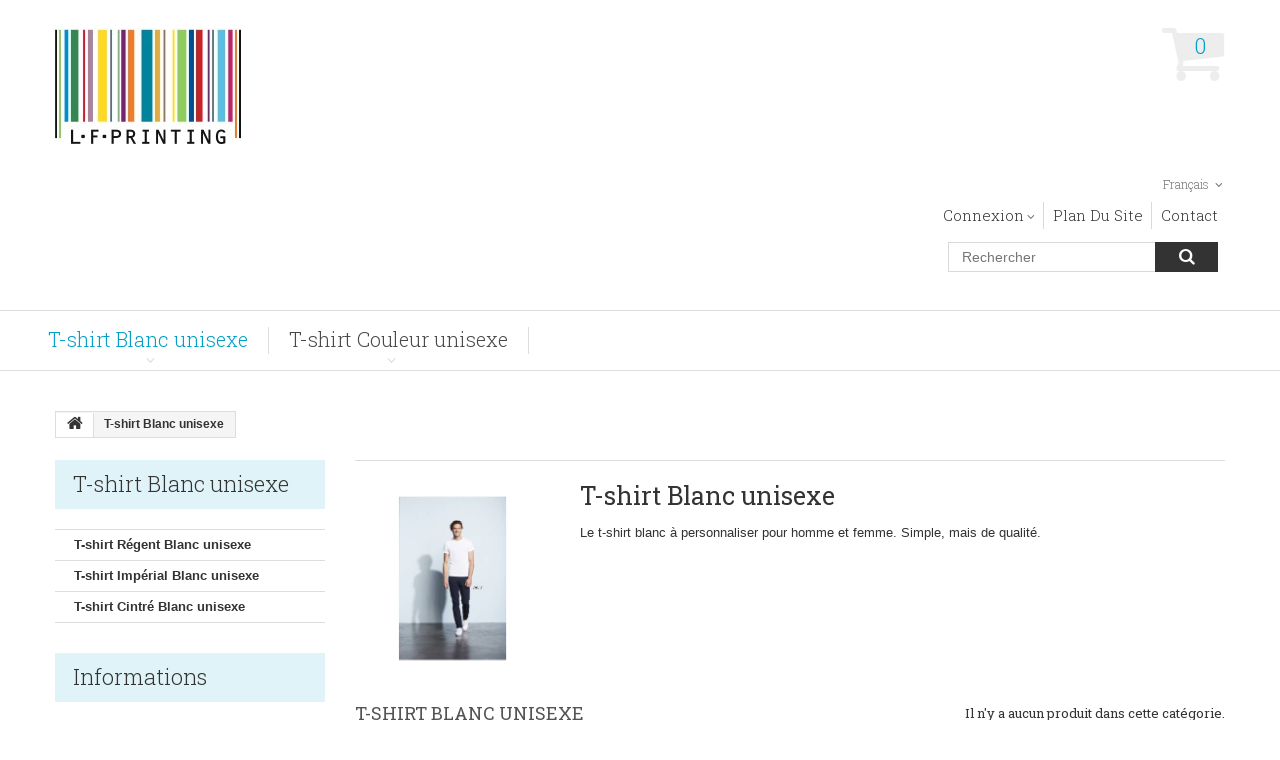

--- FILE ---
content_type: text/html; charset=utf-8
request_url: http://lf-printing.com/fr/20-t-shirt-blanc-unisexe
body_size: 9645
content:
<!DOCTYPE HTML>
<!--[if lt IE 7]> <html class="no-js lt-ie9 lt-ie8 lt-ie7" lang="fr-fr"><![endif]-->
<!--[if IE 7]><html class="no-js lt-ie9 lt-ie8 ie7" lang="fr-fr"><![endif]-->
<!--[if IE 8]><html class="no-js lt-ie9 ie8" lang="fr-fr"><![endif]-->
<!--[if gt IE 8]> <html class="no-js ie9" lang="fr-fr"><![endif]-->
<html lang="fr-fr">
	<head>
		<meta charset="utf-8" />
		<title>T-shirt blanc unisexe à personnaliser - LFPrinting</title>
		<meta name="description" content="Le t-shirt blanc à personnaliser pour homme et femme. Simple, mais de qualité." />
		<meta name="generator" content="PrestaShop" />
		<meta name="robots" content="index,follow" />
		<meta name="viewport" content="width=device-width, minimum-scale=0.25, maximum-scale=1.0, initial-scale=1.0" /> 
		<meta name="apple-mobile-web-app-capable" content="yes" /> 
		<link rel="icon" type="image/vnd.microsoft.icon" href="/img/favicon.ico?1524233647" />
		<link rel="shortcut icon" type="image/x-icon" href="/img/favicon.ico?1524233647" />
			<link rel="stylesheet" href="/themes/theme1188/css/global.css" media="all" />
			<link rel="stylesheet" href="/themes/theme1188/css/autoload/highdpi.css" media="all" />
			<link rel="stylesheet" href="/themes/theme1188/css/autoload/responsive-tables.css" media="all" />
			<link rel="stylesheet" href="/themes/theme1188/css/autoload/uniform.default.css" media="all" />
			<link rel="stylesheet" href="/js/jquery/plugins/fancybox/jquery.fancybox.css" media="all" />
			<link rel="stylesheet" href="/themes/theme1188/css/product_list.css" media="all" />
			<link rel="stylesheet" href="/themes/theme1188/css/category.css" media="all" />
			<link rel="stylesheet" href="/themes/theme1188/css/scenes.css" media="all" />
			<link rel="stylesheet" href="/themes/theme1188/css/modules/blockbestsellers/blockbestsellers.css" media="all" />
			<link rel="stylesheet" href="/themes/theme1188/css/modules/blockcart/blockcart.css" media="all" />
			<link rel="stylesheet" href="/js/jquery/plugins/bxslider/jquery.bxslider.css" media="all" />
			<link rel="stylesheet" href="/themes/theme1188/css/modules/blockcategories/blockcategories.css" media="all" />
			<link rel="stylesheet" href="/themes/theme1188/css/modules/blockcurrencies/blockcurrencies.css" media="all" />
			<link rel="stylesheet" href="/themes/theme1188/css/modules/blocklanguages/blocklanguages.css" media="all" />
			<link rel="stylesheet" href="/themes/theme1188/css/modules/blockcontact/blockcontact.css" media="all" />
			<link rel="stylesheet" href="/themes/theme1188/css/modules/blockmyaccountfooter/blockmyaccount.css" media="all" />
			<link rel="stylesheet" href="/themes/theme1188/css/modules/blocknewproducts/blocknewproducts.css" media="all" />
			<link rel="stylesheet" href="/themes/theme1188/css/modules/blocknewsletter/blocknewsletter.css" media="all" />
			<link rel="stylesheet" href="/themes/theme1188/css/modules/blocksearch/blocksearch.css" media="all" />
			<link rel="stylesheet" href="/js/jquery/plugins/autocomplete/jquery.autocomplete.css" media="all" />
			<link rel="stylesheet" href="/themes/theme1188/css/modules/blockspecials/blockspecials.css" media="all" />
			<link rel="stylesheet" href="/themes/theme1188/css/modules/blocktags/blocktags.css" media="all" />
			<link rel="stylesheet" href="/themes/theme1188/css/modules/blockviewed/blockviewed.css" media="all" />
			<link rel="stylesheet" href="/themes/theme1188/css/modules/homefeatured/homefeatured.css" media="all" />
			<link rel="stylesheet" href="/themes/theme1188/css/modules/themeconfigurator/css/hooks.css" media="all" />
			<link rel="stylesheet" href="/modules/tnwuandmg/views/css/front.css" media="all" />
			<link rel="stylesheet" href="/themes/theme1188/css/modules/blockpermanentlinks/blockpermanentlinks.css" media="all" />
			<link rel="stylesheet" href="/modules/custompaymentmethod/views/css/front.css" media="all" />
			<link rel="stylesheet" href="/modules/pdfquotation/views/css/front.css" media="all" />
			<link rel="stylesheet" href="/themes/theme1188/css/modules/smartblog/css/smartblogstyle.css" media="all" />
			<link rel="stylesheet" href="/themes/theme1188/css/modules/smartbloghomelatestnews/css/smartbloglatestnews.css" media="all" />
			<link rel="stylesheet" href="/themes/theme1188/css/modules/smartblogtag/css/smartblogtags.css" media="all" />
			<link rel="stylesheet" href="/modules/tmproductvideos/css/tmproductvideos.css" media="all" />
			<link rel="stylesheet" href="/modules/tmlistingimages/css/front.css" media="all" />
			<link rel="stylesheet" href="/themes/theme1188/css/modules/tmheaderaccount/css/front.css" media="all" />
			<link rel="stylesheet" href="/themes/theme1188/css/modules/blocktopmenu/css/blocktopmenu.css" media="all" />
			<link rel="stylesheet" href="/themes/theme1188/css/modules/blocktopmenu/css/superfish-modified.css" media="all" />
			<link rel="stylesheet" href="/modules/tmmediaparallax/css/tm-media-parallax-styles.css" media="all" />
			<link rel="stylesheet" href="/modules/oleafoquantityprices/views/css/foqtyprices.css" media="all" />
			<link rel="stylesheet" href="/modules/oleafoquantityprices/views/css/footable/footable.core.standalone.css" media="all" />
			
 

		<link rel="stylesheet" href="http://fonts.googleapis.com/css?family=Open+Sans:300,600&amp;subset=latin,latin-ext,cyrillic-ext" type="text/css" media="all" />
		<!--[if IE 8]>
		
<script src="https://oss.maxcdn.com/libs/html5shiv/3.7.0/html5shiv.js"></script>
		
<script src="https://oss.maxcdn.com/libs/respond.js/1.3.0/respond.min.js"></script>
		<![endif]-->
	</head>
		<body id="category" class="category category-20 category-t-shirt-blanc-unisexe hide-right-column lang_fr  two-columns">
	    	<!--[if IE 8]>
        <div style='clear:both;height:59px;padding:0 15px 0 15px;position:relative;z-index:10000;text-align:center;'><a href="//www.microsoft.com/windows/internet-explorer/default.aspx?ocid=ie6_countdown_bannercode"><img src="http://storage.ie6countdown.com/assets/100/images/banners/warning_bar_0000_us.jpg" border="0" height="42" width="820" alt="You are using an outdated browser. For a faster, safer browsing experience, upgrade for free today." /></a></div>
		<![endif]-->
				<div id="page">
			<div class="header-container">
				<header id="header">
					<div class="banner">
						<div class="container">
							<div class="row">
								
							</div>
						</div>
					</div>
					<div class="nav">
						<div class="container">
							<div class="row">
								<nav></nav>
							</div>
						</div>
					</div>
					<div>
						<div class="container">
							<div class="row">
								<div id="header_logo">
									<a href="http://lf-printing.com/" title="LFPrinting">
										<img class="logo img-responsive" src="http://lf-printing.com/img/lfprinting-logo-1480435832.jpg" alt="LFPrinting" width="186" height="116"/>
									</a>
								</div>
								<!-- MODULE Block cart -->
<div class="cart_cont clearfix">
	<div class="shopping_cart">
		<a href="http://lf-printing.com/fr/commande" title="Voir mon panier" rel="nofollow">
			<b>Panier</b>
			<span class="ajax_cart_quantity unvisible">0</span>
			<span class="ajax_cart_product_txt unvisible">Produit</span>
			<span class="ajax_cart_product_txt_s unvisible">Produits</span>
			<span class="ajax_cart_total unvisible">
							</span>
			<span class="ajax_cart_no_product">(vide)</span>
					</a>
					<div class="cart_block block">
				<div class="block_content">
					<!-- block list of products -->
					<div class="cart_block_list">
												<p class="cart_block_no_products">
							Aucun produit
						</p>
												<div class="cart-prices">
							<div class="cart-prices-line first-line  unvisible">
								<span class="cart_block_shipping_cost ajax_cart_shipping_cost">
																			À définir																	</span>
								<span>
									Livraison
								</span>
							</div>
																						<div class="cart-prices-line">
									<span class="price cart_block_tax_cost ajax_cart_tax_cost">0 F CFA</span>
									<span>Taxes</span>
								</div>
														<div class="cart-prices-line last-line">
								<span class="price cart_block_total ajax_block_cart_total">0 F CFA</span>
								<span>Total</span>
							</div>
															<p>
																	Les prix sont TTC
																</p>
													</div>
						<p class="cart-buttons">
							<a id="button_order_cart" class="btn btn-default btn-sm icon-right" href="http://lf-printing.com/fr/commande" title="Commander" rel="nofollow">
								<span>
									Commander
								</span>
							</a>
						</p>
					</div>
				</div>
			</div><!-- .cart_block -->
			</div>
</div>



<!-- /MODULE Block cart --><!-- Block languages module -->

<div class="top_blocs">
	<div class="top_selectors">
					<div id="languages-block-top" class="languages-block">
															<div class="current">
							<span>Français</span>
						</div>
																						<ul id="first-languages" class="languages-block_ul toogle_content">
											<li class="selected">
														<span>Français</span>
												</li>
											<li >
																												<a href="http://lf-printing.com/en/20-t-shirt-blanc" title="English (English)">
																					<span>English</span>
													</a>
												</li>
									</ul>
			</div>
		

	<!-- /Block languages module -->
<!-- Block permanent links module HEADER -->
<div class="top_links">

	<ul id="header_links">
		<li id="header_link_contact">
	    	<a  href="http://lf-printing.com/fr/nous-contacter" title="contact">contact</a>
	    </li>
		<li id="header_link_sitemap">
	    	<a  href="http://lf-printing.com/fr/plan-site" title="plan du site">plan du site</a>
	    </li>
	</ul>
<!-- /Block permanent links module HEADER -->
<div id="header-login">
    <div class="current header_user_info"><a href="#" onclick="return false;">Connexion</a></div>
    <ul id="header-login-content" class="toogle_content">
                    <li>
                <form action="http://lf-printing.com/fr/connexion" method="post" id="header_login_form">
                    <div id="create_header_account_error" class="alert alert-danger" style="display:none;"></div>
                    <div class="form_content clearfix">
                        <div class="form-group">
                            <label for="email">Adresse e-mail</label>
                            <input class="is_required validate account_input form-control" data-validate="isEmail" type="text" id="header-email" name="header-email" value="" />
                        </div>
                        <div class="form-group">
                            <label for="passwd">Mot de passe</label>
                            <span><input class="is_required validate account_input form-control" type="password" data-validate="isPasswd" id="header-passwd" name="header-passwd" value="" autocomplete="off" /></span>
                        </div>
                        <p class="submit">
                            <button type="button" id="HeaderSubmitLogin" name="HeaderSubmitLogin" class="btn btn-default btn-sm">
                                <i class="fa fa-lock left"></i> 
                                    Connexion
                            </button>
                        </p>
                        <p>
                        	<a href="http://lf-printing.com/fr/mon-compte" class="create">Create an account</a>
                        </p>
                        <div class="clearfix">
                        	
                        </div>
                    </div>
                </form>
            </li>
            </ul>
</div>


</div>
</div><!-- Block search module TOP -->
<div id="search_block_top" class="col-sm-3 clearfix">
	<form id="searchbox" method="get" action="//lf-printing.com/fr/recherche" >
		<input type="hidden" name="controller" value="search" />
		<input type="hidden" name="orderby" value="position" />
		<input type="hidden" name="orderway" value="desc" />
		<input class="search_query form-control" type="text" id="search_query_top" name="search_query" placeholder="Rechercher" value="" />
		<button type="submit" name="submit_search" class="btn btn-default button-search">
			<span>Rechercher</span>
		</button>
	</form>
</div>
<!-- /Block search module TOP -->	<!-- Menu -->
	<div id="block_top_menu" class="sf-contener clearfix col-lg-12">
		<div class="cat-title">Catégories</div>
        <ul class="sf-menu clearfix menu-content">
            <li class="sfHoverForce"><a href="http://lf-printing.com/fr/20-t-shirt-blanc-unisexe" title="T-shirt Blanc unisexe">T-shirt Blanc unisexe</a><ul><li><a href="http://lf-printing.com/fr/22-t-shirt-regent-blanc-unisexe" title="T-shirt Régent Blanc unisexe">T-shirt Régent Blanc unisexe</a></li><li><a href="http://lf-printing.com/fr/23-t-shirt-imperial-blanc-unisexe" title="T-shirt Impérial Blanc unisexe">T-shirt Impérial Blanc unisexe</a></li><li><a href="http://lf-printing.com/fr/24-t-shirt-cintre-blanc-unisexe" title="T-shirt Cintré Blanc unisexe">T-shirt Cintré Blanc unisexe</a></li></ul></li><li><a href="http://lf-printing.com/fr/21-t-shirt-couleur-unisexe" title="T-shirt Couleur unisexe">T-shirt Couleur unisexe</a><ul><li><a href="http://lf-printing.com/fr/25-t-shirt-noir-unisexe" title="T-shirt Noir unisexe">T-shirt Noir unisexe</a><ul><li><a href="http://lf-printing.com/fr/27-t-shirt-regent-noir-unisexe" title="T-shirt Régent Noir unisexe">T-shirt Régent Noir unisexe</a></li><li><a href="http://lf-printing.com/fr/28-t-shirt-imperial-noir-unisexe" title="T-shirt Imperial Noir unisexe">T-shirt Imperial Noir unisexe</a></li><li><a href="http://lf-printing.com/fr/29-t-shirt-cintre-noir-unisexe" title="T-shirt Cintré Noir unisexe">T-shirt Cintré Noir unisexe</a></li></ul></li><li><a href="http://lf-printing.com/fr/26-t-shirt-rouge-unisexe" title="T-shirt Rouge unisexe">T-shirt Rouge unisexe</a><ul><li><a href="http://lf-printing.com/fr/30-t-shirt-regent-rouge-unisexe" title="T-shirt Régent Rouge unisexe">T-shirt Régent Rouge unisexe</a></li><li><a href="http://lf-printing.com/fr/31-t-shirt-imperial-rouge-unisexe" title="T-shirt Imperial Rouge unisexe">T-shirt Imperial Rouge unisexe</a></li><li><a href="http://lf-printing.com/fr/32-t-shirt-cintre-rouge" title="T-shirt Cintré Rouge">T-shirt Cintré Rouge</a></li></ul></li></ul></li>
                    </ul>
	</div>
	<!--/ Menu -->
							</div>
						</div>
					</div>
				</header>
			</div>
			<div class="columns-container">
				<div id="columns" class="container">
											<!-- Breadcrumb -->

<div class="breadcrumb clearfix">
	<a class="home" href="http://lf-printing.com/" title="retour &agrave; Accueil">
    	<i class="fa fa-home"></i>
    </a>
			<span class="navigation-pipe">&gt;</span>
					T-shirt Blanc unisexe
			</div>

<!-- /Breadcrumb -->
										<div id="slider_row" class="row">
						<div id="top_column" class="center_column col-xs-12"></div>
					</div>
					<div class="row">
                    	<div class="large-left col-sm-12">
                        	<div class="row">
                            	<div id="center_column" class="center_column col-xs-12 col-sm-9">
	
	

	    				<div class="content_scene_cat">
            	                     <!-- Category image -->
                    <div class="content_scene_cat_bg row">
                    	                        <div class="category-image hidden-xs col-xs-12 col-sm-5 col-md-4 col-lg-3">
                        	<img class="img-responsive" src="http://lf-printing.com/c/20-tm_home_default/t-shirt-blanc-unisexe.jpg" alt="T-shirt Blanc unisexe" />
                        </div>
                                                                            <div class="cat_desc  col-xs-12 col-sm-7 col-md-8 col-lg-9">
                            <span class="category-name">
                                T-shirt Blanc unisexe                            </span>
                                                            <div class="rte"><p>Le t-shirt blanc à personnaliser pour homme et femme. Simple, mais de qualité.</p></div>
                                                        </div>
                                             </div>
                              </div>
				<h1 class="page-heading product-listing">
        	<span class="cat-name">T-shirt Blanc unisexe&nbsp;</span>
            <span class="heading-counter">Il n&#039;y a aucun produit dans cette cat&eacute;gorie.</span>
        </h1>
		
                		<!-- Subcategories -->
		<div id="subcategories">
			<p class="subcategory-heading">Sous-cat&eacute;gories</p>
			<ul class="clearfix">
							<li>
                	<div class="subcategory-image">
						<a href="http://lf-printing.com/fr/22-t-shirt-regent-blanc-unisexe" title="T-shirt Régent Blanc unisexe" class="img">
															<img class="replace-2x" src="http://lf-printing.com/c/22-tm_medium_default/t-shirt-regent-blanc-unisexe.jpg" alt="T-shirt Régent Blanc unisexe" />
													</a>
                   	</div>
					<h5>
                    	<a class="subcategory-name" href="http://lf-printing.com/fr/22-t-shirt-regent-blanc-unisexe" title="T-shirt Régent Blanc...">T-shirt Régent Blanc...</a>
                    </h5>
											<div class="cat_desc"><p>T-shirt blanc pour homme et femme, qualité standard</p></div>
									</li>
							<li>
                	<div class="subcategory-image">
						<a href="http://lf-printing.com/fr/23-t-shirt-imperial-blanc-unisexe" title="T-shirt Impérial Blanc unisexe" class="img">
															<img class="replace-2x" src="http://lf-printing.com/c/23-tm_medium_default/t-shirt-imperial-blanc-unisexe.jpg" alt="T-shirt Impérial Blanc unisexe" />
													</a>
                   	</div>
					<h5>
                    	<a class="subcategory-name" href="http://lf-printing.com/fr/23-t-shirt-imperial-blanc-unisexe" title="T-shirt Impérial Blanc...">T-shirt Impérial Blanc...</a>
                    </h5>
											<div class="cat_desc"><p>T-shirt blanc pour homme et femme, qualité supérieure</p></div>
									</li>
							<li>
                	<div class="subcategory-image">
						<a href="http://lf-printing.com/fr/24-t-shirt-cintre-blanc-unisexe" title="T-shirt Cintré Blanc unisexe" class="img">
															<img class="replace-2x" src="http://lf-printing.com/c/24-tm_medium_default/t-shirt-cintre-blanc-unisexe.jpg" alt="T-shirt Cintré Blanc unisexe" />
													</a>
                   	</div>
					<h5>
                    	<a class="subcategory-name" href="http://lf-printing.com/fr/24-t-shirt-cintre-blanc-unisexe" title="T-shirt Cintré Blanc...">T-shirt Cintré Blanc...</a>
                    </h5>
											<div class="cat_desc"><p>T-shirt blanc pour homme et femme, cintré</p></div>
									</li>
						</ul>
		</div>
        				
        	
							</div><!-- #center_column -->
                                                    <div id="left_column" class="column col-xs-12 col-sm-3"><!-- Block categories module -->
<section id="categories_block_left" class="block">
	<h4 class="title_block">
					T-shirt Blanc unisexe
			</h4>
	<div class="block_content">
		<ul class="tree dhtml">
												<li >
	<a 	href="http://lf-printing.com/fr/22-t-shirt-regent-blanc-unisexe" title="T-shirt blanc pour homme et femme, qualité standard">
		T-shirt Régent Blanc unisexe
	</a>
	</li>

																<li >
	<a 	href="http://lf-printing.com/fr/23-t-shirt-imperial-blanc-unisexe" title="T-shirt blanc pour homme et femme, qualité supérieure">
		T-shirt Impérial Blanc unisexe
	</a>
	</li>

																<li >
	<a 	href="http://lf-printing.com/fr/24-t-shirt-cintre-blanc-unisexe" title="T-shirt blanc pour homme et femme, cintré">
		T-shirt Cintré Blanc unisexe
	</a>
	</li>

									</ul>
	</div>
</section>
<!-- /Block categories module -->
	<!-- Block CMS module -->
			<section id="informations_block_left_1" class="block informations_block_left">
			<h4 class="title_block">
				<a href="http://lf-printing.com/fr/content/category/1-accueil" title="Informations">
					Informations				</a>
			</h4>
			<div class="block_content list-block">
				<ul>
																							<li>
								<a href="http://lf-printing.com/fr/content/1-livraison" title="Livraison">
									Livraison
								</a>
							</li>
																								<li>
								<a href="http://lf-printing.com/fr/content/2-mentions-legales" title="Mentions légales">
									Mentions légales
								</a>
							</li>
																								<li>
								<a href="http://lf-printing.com/fr/content/3-conditions-utilisation" title="Conditions d&#039;utilisation">
									Conditions d&#039;utilisation
								</a>
							</li>
																								<li>
								<a href="http://lf-printing.com/fr/content/4-a-propos" title="A propos">
									A propos
								</a>
							</li>
																								<li>
								<a href="http://lf-printing.com/fr/content/5-paiement-securise" title="Paiement sécurisé">
									Paiement sécurisé
								</a>
							</li>
																						<li>
							<a href="http://lf-printing.com/fr/magasins" title="Nos magasins">
								Nos magasins
							</a>
						</li>
									</ul>
			</div>
		</section>
		<!-- /Block CMS module -->
<!-- Block stores module -->
<section id="stores_block_left" class="block">
	<h4 class="title_block">
		<a href="http://lf-printing.com/fr/magasins" title="Nos magasins">
			Nos magasins
		</a>
	</h4>
	<div class="block_content blockstore">
		<p class="store_image">
			<a href="http://lf-printing.com/fr/magasins" title="Nos magasins">
				<img class="img-responsive" src="http://lf-printing.com/modules/blockstore/store.jpg" alt="Nos magasins" />
			</a>
		</p>
				<div>
			<a class="btn btn-default btn-sm icon-right" href="http://lf-printing.com/fr/magasins" title="Nos magasins">
				<span>
                	Découvrez nos magasins
                </span>
			</a>
		</div>
	</div>
</section>
<!-- /Block stores module -->
<!-- Block tags module -->
<section id="tags_block_left" class="block tags_block">
	<h4 class="title_block">
		Mots-clés
	</h4>
	<div class="block_content">
									<a class="tag_level1 first_item"	href="http://lf-printing.com/fr/recherche?tag=rectangulaire" title="En savoir plus sur rectangulaire">
					rectangulaire
				</a>
							<a class="tag_level1 item"	href="http://lf-printing.com/fr/recherche?tag=rectangle" title="En savoir plus sur rectangle">
					rectangle
				</a>
							<a class="tag_level1 item"	href="http://lf-printing.com/fr/recherche?tag=aluminium" title="En savoir plus sur aluminium">
					aluminium
				</a>
							<a class="tag_level1 last_item"	href="http://lf-printing.com/fr/recherche?tag=boite" title="En savoir plus sur boite">
					boite
				</a>
						</div>
</section>
<!-- /Block tags module -->
</div>
                                            </div><!--.large-left-->
                    </div><!--.row-->
										</div><!-- .row -->
				</div><!-- #columns -->
                			</div><!-- .columns-container -->
							<!-- Footer -->
				<div class="footer-container">
					<footer id="footer"  class="container">
						<div class="row">	<!-- MODULE Block footer -->
	<section class="footer-block col-xs-12 col-sm-3" id="block_various_links_footer">
		<h4>Informations</h4>
		<ul class="toggle-footer">
							<li class="item">
					<a href="http://lf-printing.com/fr/promotions" title="Promotions">
						Promotions
					</a>
				</li>
									<li class="item">
				<a href="http://lf-printing.com/fr/nouveaux-produits" title="Nouveaux produits">
					Nouveaux produits
				</a>
			</li>
										<li class="item">
					<a href="http://lf-printing.com/fr/meilleures-ventes" title="Meilleures ventes">
						Meilleures ventes
					</a>
				</li>
										<li class="item">
					<a href="http://lf-printing.com/fr/magasins" title="Nos magasins">
						Nos magasins
					</a>
				</li>
									<li class="item">
				<a href="http://lf-printing.com/fr/nous-contacter" title="Contactez-nous">
					Contactez-nous
				</a>
			</li>
															<li class="item">
						<a href="http://lf-printing.com/fr/content/3-conditions-utilisation" title="Conditions d&#039;utilisation">
							Conditions d&#039;utilisation
						</a>
					</li>
																<li class="item">
						<a href="http://lf-printing.com/fr/content/4-a-propos" title="A propos">
							A propos
						</a>
					</li>
													<li>
				<a href="http://lf-printing.com/fr/plan-site" title="sitemap">
					sitemap
				</a>
			</li>
					</ul>
		
	</section>
		<div class="bottom-footer col-xs-12">
		<div>
			&copy; <span class="current-year">2025</span> <a class="_blank" title="prestashop" href="http://www.prestashop.com">Logiciel e-commerce par PrestaShop™</a>
		</div>
	</div>
		<!-- /MODULE Block footer -->
<!-- Block categories module -->
<section class="blockcategories_footer footer-block col-xs-12 col-sm-3">
	<h4>Catégories</h4>
	<div class="category_footer toggle-footer">
		<div class="list">
			<ul class="tree dhtml">
												<li class="selected_li">
	<a 	href="http://lf-printing.com/fr/20-t-shirt-blanc-unisexe" class="selected" title="Le t-shirt blanc à personnaliser pour homme et femme. Simple, mais de qualité.">
		T-shirt Blanc unisexe
	</a>
			<ul>
												<li >
	<a 	href="http://lf-printing.com/fr/22-t-shirt-regent-blanc-unisexe" title="T-shirt blanc pour homme et femme, qualité standard">
		T-shirt Régent Blanc unisexe
	</a>
	</li>

																<li >
	<a 	href="http://lf-printing.com/fr/23-t-shirt-imperial-blanc-unisexe" title="T-shirt blanc pour homme et femme, qualité supérieure">
		T-shirt Impérial Blanc unisexe
	</a>
	</li>

																<li >
	<a 	href="http://lf-printing.com/fr/24-t-shirt-cintre-blanc-unisexe" title="T-shirt blanc pour homme et femme, cintré">
		T-shirt Cintré Blanc unisexe
	</a>
	</li>

									</ul>
	</li>

							
																<li >
	<a 	href="http://lf-printing.com/fr/21-t-shirt-couleur-unisexe" title="Le t-shirt à personnaliser pour homme et femme. Simple, de qualité, la couleur en plus.">
		T-shirt Couleur unisexe
	</a>
			<ul>
												<li >
	<a 	href="http://lf-printing.com/fr/25-t-shirt-noir-unisexe" title="Les t-shirts à personnaliser pour homme et femme, noirs.">
		T-shirt Noir unisexe
	</a>
			<ul>
												<li >
	<a 	href="http://lf-printing.com/fr/27-t-shirt-regent-noir-unisexe" title="Le t-shirt noir pour homme et femme de qualité standard">
		T-shirt Régent Noir unisexe
	</a>
	</li>

																<li >
	<a 	href="http://lf-printing.com/fr/28-t-shirt-imperial-noir-unisexe" title="T-shirt noir pour homme et femme de qualité supérieure">
		T-shirt Imperial Noir unisexe
	</a>
	</li>

																<li >
	<a 	href="http://lf-printing.com/fr/29-t-shirt-cintre-noir-unisexe" title="Le t-shirt noir pour homme et femme, cintré.">
		T-shirt Cintré Noir unisexe
	</a>
	</li>

									</ul>
	</li>

																<li >
	<a 	href="http://lf-printing.com/fr/26-t-shirt-rouge-unisexe" title="Les t-shirts à personnaliser pour homme et femme, rouges.">
		T-shirt Rouge unisexe
	</a>
			<ul>
												<li >
	<a 	href="http://lf-printing.com/fr/30-t-shirt-regent-rouge-unisexe" title="Le t-shirt rouge pour homme et femme de qualité standard.">
		T-shirt Régent Rouge unisexe
	</a>
	</li>

																<li >
	<a 	href="http://lf-printing.com/fr/31-t-shirt-imperial-rouge-unisexe" title="Le t-shirt rouge pour homme et femme de qualité supérieure.">
		T-shirt Imperial Rouge unisexe
	</a>
	</li>

																<li >
	<a 	href="http://lf-printing.com/fr/32-t-shirt-cintre-rouge" title="Le t-shirt rouge, cintré.">
		T-shirt Cintré Rouge
	</a>
	</li>

									</ul>
	</li>

									</ul>
	</li>

							
																<li >
	<a 	href="http://lf-printing.com/fr/33-goodies" title="Des objets divers et variés à personnaliser à volonté">
		Goodies
	</a>
			<ul>
												<li >
	<a 	href="http://lf-printing.com/fr/34-alu-magnet" title="Objets en aluminium ou aimantés">
		Alu &amp; Magnet
	</a>
	</li>

																<li >
	<a 	href="http://lf-printing.com/fr/35-ardoise-et-cristal" title="Objets en ardoise ou en cristal">
		Ardoise et Cristal
	</a>
	</li>

									</ul>
	</li>

							
										</ul>
		</div>
	</div> <!-- .category_footer -->
</section>
<!-- /Block categories module -->
<!-- Block myaccount module -->
<section class="footer-block col-xs-12 col-sm-3">
	<h4>
    	<a href="http://lf-printing.com/fr/mon-compte" title="Gérer mon compte client" rel="nofollow">Mon compte</a>
    </h4>
	<div class="block_content toggle-footer">
		<ul class="bullet">
			<li>
            	<a href="http://lf-printing.com/fr/historique-commandes" title="Mes commandes" rel="nofollow">Mes commandes</a>
            </li>
						<li>
            	<a href="http://lf-printing.com/fr/avoirs" title="Mes avoirs" rel="nofollow">Mes avoirs</a>
            </li>
			<li>
            	<a href="http://lf-printing.com/fr/adresses" title="Mes adresses" rel="nofollow">Mes adresses</a>
            </li>
			<li>
            	<a href="http://lf-printing.com/fr/identite" title="Gérer mes informations personnelles" rel="nofollow">Mes informations personnelles</a>
            </li>
						
            		</ul>
	</div>
</section>
<!-- /Block myaccount module -->
<!-- Block Newsletter module-->

<div class="newsletter_cont">

	<div id="newsletter_block_left" class="block">
		<h4>Lettre d'informations</h4>
		<div class="block_content">
			<form action="//lf-printing.com/fr/" method="post">
				<div class="form-group" >
					<input class="inputNew form-control grey newsletter-input" id="newsletter-input" type="text" name="email" size="18" value="Saisissez votre adresse e-mail" />
	                <button type="submit" name="submitNewsletter" class="btn btn-default btn-sm">
	                    <span>ok</span>
	                </button>
					<input type="hidden" name="action" value="0" />
				</div>
			</form>
		</div>
	</div>
	<!-- /Block Newsletter module-->
	<section id="social_block">

    <h4>Nous suivre</h4>

	<ul>
        
                    <li class="twitter">
                <a target="_blank" href="http://www.twitter.com/prestashop" title="Twitter">
                    <span>Twitter</span>
                </a>
            </li>
               
					<li class="facebook">
				<a target="_blank" href="http://www.facebook.com/prestashop" title="Facebook">
					<span>Facebook</span>
				</a>
			</li>
				
					<li class="rss">
				<a target="_blank" href="http://www.prestashop.com/blog/en/" title="RSS">
					<span>RSS</span>
				</a>
			</li>
		                        	<li class="google-plus">
        		<a target="_blank" href="https://www.google.com/+prestashop" title="Google Plus">
        			<span>Google Plus</span>
        		</a>
        	</li>
                                	</ul>
</section>

</div>
<div id="oleafoqty_screensizedetection" class="hidden-xs"></div>


</div>
					</footer>
				</div><!-- #footer -->
					</div><!-- #page -->
<script type="text/javascript">
var CUSTOMIZE_TEXTFIELD = 1;
var FancyboxI18nClose = 'Fermer';
var FancyboxI18nNext = 'Suivant';
var FancyboxI18nPrev = 'Pr&eacute;c&eacute;dent';
var ajax_allowed = true;
var ajaxsearch = true;
var baseDir = 'http://lf-printing.com/';
var baseUri = 'http://lf-printing.com/';
var blocksearch_type = 'top';
var contentOnly = false;
var customizationIdMessage = 'Personnalisation';
var delete_txt = 'Supprimer';
var displayList = false;
var freeProductTranslation = 'Offert !';
var freeShippingTranslation = 'Livraison gratuite !';
var generated_date = 1769610091;
var hasDeliveryAddress = false;
var id_lang = 1;
var img_dir = 'http://lf-printing.com/themes/theme1188/img/';
var instantsearch = false;
var isGuest = 0;
var isLogged = 0;
var isMobile = false;
var page_name = 'category';
var placeholder_blocknewsletter = 'Saisissez votre adresse e-mail';
var priceDisplayMethod = 0;
var priceDisplayPrecision = 0;
var quickView = true;
var removingLinkText = 'supprimer cet article du panier';
var roundMode = 2;
var search_url = 'http://lf-printing.com/fr/recherche';
var static_token = 'dd31b34e39943ad121bc2d21fdfcf9df';
var toBeDetermined = 'À définir';
var token = '7292bce84825769f3303c3bdcd4768a5';
var usingSecureMode = false;
</script>
<script type="text/javascript" src="/js/jquery/jquery-1.11.0.min.js"></script>
<script type="text/javascript" src="/js/jquery/jquery-migrate-1.2.1.min.js"></script>
<script type="text/javascript" src="/js/jquery/plugins/jquery.easing.js"></script>
<script type="text/javascript" src="/js/tools.js"></script>
<script type="text/javascript" src="/themes/theme1188/js/global.js"></script>
<script type="text/javascript" src="/themes/theme1188/js/autoload/10-bootstrap.min.js"></script>
<script type="text/javascript" src="/themes/theme1188/js/autoload/14-device.min.js"></script>
<script type="text/javascript" src="/themes/theme1188/js/autoload/15-jquery.total-storage.min.js"></script>
<script type="text/javascript" src="/themes/theme1188/js/autoload/15-jquery.uniform-modified.js"></script>
<script type="text/javascript" src="/themes/theme1188/js/autoload/16-jquery.scrollmagic.min.js"></script>
<script type="text/javascript" src="/themes/theme1188/js/autoload/17-jquery.scrollmagic.debug.js"></script>
<script type="text/javascript" src="/themes/theme1188/js/autoload/18-TimelineMax.min.js"></script>
<script type="text/javascript" src="/themes/theme1188/js/autoload/19-TweenMax.min.js"></script>
<script type="text/javascript" src="/js/jquery/plugins/fancybox/jquery.fancybox.js"></script>
<script type="text/javascript" src="/themes/theme1188/js/products-comparison.js"></script>
<script type="text/javascript" src="/themes/theme1188/js/category.js"></script>
<script type="text/javascript" src="/themes/theme1188/js/modules/blockcart/ajax-cart.js"></script>
<script type="text/javascript" src="/js/jquery/plugins/jquery.scrollTo.js"></script>
<script type="text/javascript" src="/js/jquery/plugins/jquery.serialScroll.js"></script>
<script type="text/javascript" src="/js/jquery/plugins/bxslider/jquery.bxslider.js"></script>
<script type="text/javascript" src="/themes/theme1188/js/tools/treeManagement.js"></script>
<script type="text/javascript" src="/themes/theme1188/js/modules/blocknewsletter/blocknewsletter.js"></script>
<script type="text/javascript" src="/js/jquery/plugins/autocomplete/jquery.autocomplete.js"></script>
<script type="text/javascript" src="/themes/theme1188/js/modules/blocksearch/blocksearch.js"></script>
<script type="text/javascript" src="/modules/pdfquotation/views/js/vendor/jquery.hoverIntent.minified.js"></script>
<script type="text/javascript" src="/modules/pdfquotation/views/js/front.js"></script>
<script type="text/javascript" src="/modules/tmlistingimages/js/front.js"></script>
<script type="text/javascript" src="/js/validate.js"></script>
<script type="text/javascript" src="/modules/tmheaderaccount/js/front.js"></script>
<script type="text/javascript" src="/themes/theme1188/js/modules/blocktopmenu/js/hoverIntent.js"></script>
<script type="text/javascript" src="/themes/theme1188/js/modules/blocktopmenu/js/superfish-modified.js"></script>
<script type="text/javascript" src="/themes/theme1188/js/modules/blocktopmenu/js/blocktopmenu.js"></script>
<script type="text/javascript" src="/modules/tmmediaparallax/js/tm-media-parallax.js"></script>
<script type="text/javascript" src="/modules/tmmediaparallax/js/device.min.js"></script>
<script type="text/javascript" src="/modules/groovefxmagavenue/views/js/block_cart.js"></script>
<script type="text/javascript" src="/modules/oleafoquantityprices/views/js/foqtyprices.js"></script>
<script type="text/javascript" src="/modules/oleafoquantityprices/views/js/footable/footable.core.js"></script>
<script type="text/javascript" src="/modules/oleafoquantityprices/views/js/footable/footable.filtering.js"></script>
<script type="text/javascript" src="/modules/oleafoquantityprices/views/js/footable/footable.sorting.js"></script>
<script type="text/javascript">
function addVideoParallax(selector, path, filename)
	{
		var selector = $(selector);

		selector.addClass('parallax_section');
		selector.attr('data-type-media', 'video_html');
		selector.attr('data-mp4', 'true');
		selector.attr('data-webm', 'true');
		selector.attr('data-ogv', 'true');
		selector.attr('data-poster', 'true');
		selector.wrapInner('<div class="container parallax_content"></div>');
		selector.append('<div class="parallax_inner"><video class="parallax_media" width="100%" height="100%" autoplay loop poster="/'+path+filename+'.jpg"><source src="/'+path+filename+'.mp4" type="video/mp4"><source src="/'+path+filename+'.webdm" type="video/webm"><source src="/'+path+filename+'.ogv" type="video/ogg"></video></div>');

		selector.tmMediaParallax();
	}
	
	function addImageParallax(selector, path, filename, width, height)
	{
		var selector = $(selector);

		selector.addClass('parallax_section');
		selector.attr('data-type-media', 'image');
		selector.wrapInner('<div class="container parallax_content"></div>');
		selector.append('<div class="parallax_inner"><img class="parallax_media" src="/'+path+filename+'" data-base-width="'+width+'" data-base-height="'+height+'"/></div>');

		selector.tmMediaParallax();
	}

	function checkBrowser()
	{
	    var ua = navigator.userAgent;
	    
	    if (ua.search(/MSIE/) > 0) return 'Internet Explorer';
	    if (ua.search(/Firefox/) > 0) return 'Firefox';
	    if (ua.search(/Opera/) > 0) return 'Opera';
	    if (ua.search(/Chrome/) > 0) return 'Google Chrome';
	    if (ua.search(/Safari/) > 0) return 'Safari';
	    if (ua.search(/Konqueror/) > 0) return 'Konqueror';
	    if (ua.search(/Iceweasel/) > 0) return 'Debian Iceweasel';
	    if (ua.search(/SeaMonkey/) > 0) return 'SeaMonkey';
	    if (ua.search(/Gecko/) > 0) return 'Gecko';

	    return 'Search Bot';
	}

	
		$(window).load(function(){  
		    if(checkBrowser() == 'Google Chrome' && device.windows()){
		        if (window.addEventListener) window.addEventListener('DOMMouseScroll', wheel, false);
		            window.onmousewheel = document.onmousewheel = wheel;

		            var time = 330;
		            var distance = 100;

		            function wheel(event) {
		                if (event.wheelDelta) delta = event.wheelDelta / 90;
		                else if (event.detail) delta = -event.detail / 3;
		                handle();
		                if (event.preventDefault) event.preventDefault();
		                event.returnValue = false;
		            }

		            function handle() {
		                $('html, body').stop().animate({
		                    scrollTop: $(window).scrollTop() - (distance * delta)
		                }, time);
		            }
		    }
		});

	
	$(window).load(function(){
			});
var labelCompany = "groovefx";
	var idCustomer = 0;
	var grooveFxCartimages = {};
//<![CDATA[
	var oleaQtyPricesPath = '/modules/oleafoquantityprices/';
	var oleaQtyPricesWidth = 800;
	var currencySign = 'F CFA';  //as in /themes/default-bootstrap/global.tpl
	var currencyFormat = '2';
	var currencyBlank = '1';
	if ($('#oleafoqty_screensizedetection').is(':visible'))
		oleafoqtyprices_initpopupinlist ();
//]]>
</script>
</body></html>

--- FILE ---
content_type: text/css
request_url: http://lf-printing.com/themes/theme1188/css/modules/blockcurrencies/blockcurrencies.css
body_size: 656
content:
@import url(http://fonts.googleapis.com/css?family=Roboto+Slab:400,100,300,700);
#currencies-block-top {
  float: right;
  position: relative;
  margin-right: 13px; }
  #currencies-block-top span.firstWord {
    display: none; }
  #currencies-block-top div.current {
    padding: 0px 10px 0px 0px;
    color: #777777;
    cursor: pointer;
    font: 300 12px/27px 'Roboto Slab', serif;
    -webkit-transition: 0.3s all;
    -moz-transition: 0.3s all;
    -o-transition: 0.3s all;
    transition: 0.3s all; }
    #currencies-block-top div.current strong {
      color: #777777;
      font-weight: 300; }
    #currencies-block-top div.current:hover, #currencies-block-top div.current.active {
      background: none;
      color: #029fc6; }
    #currencies-block-top div.current:after {
      content: "\f107";
      font-family: "FontAwesome";
      font-size: 12px;
      line-height: 27px;
      color: #686666;
      vertical-align: 0px;
      padding-left: 3px; }
    #currencies-block-top div.current.active:after {
      content: "\f106"; }
    @media (max-width: 479px) {
      #currencies-block-top div.current .cur-label {
        display: none; } }
  #currencies-block-top ul {
    display: none;
    position: absolute;
    top: 37px;
    right: 0;
    width: 157px;
    background: #333333;
    z-index: 2; }
    #currencies-block-top ul li {
      color: white;
      line-height: 35px;
      font-size: 13px; }
      #currencies-block-top ul li a,
      #currencies-block-top ul li > span {
        padding: 0 10px 0 12px;
        display: block;
        color: white; }
      #currencies-block-top ul li.selected, #currencies-block-top ul li:hover a {
        background: #484848; }


--- FILE ---
content_type: text/css
request_url: http://lf-printing.com/themes/theme1188/css/modules/blocklanguages/blocklanguages.css
body_size: 640
content:
@import url(http://fonts.googleapis.com/css?family=Roboto+Slab:400,100,300,700);
#languages-block-top {
  float: right;
  position: relative; }
  #languages-block-top span.firstWord {
    display: none; }
  #languages-block-top div.current {
    padding: 0px 10px 0px 0px;
    color: #777777;
    cursor: pointer;
    font: 300 12px/27px 'Roboto Slab', serif;
    -webkit-transition: 0.3s all;
    -moz-transition: 0.3s all;
    -o-transition: 0.3s all;
    transition: 0.3s all; }
    #languages-block-top div.current strong {
      color: #777777;
      font-weight: 300; }
    #languages-block-top div.current:hover, #languages-block-top div.current.active {
      background: none;
      color: #000; }
    #languages-block-top div.current:after {
      content: "\f107";
      font-family: "FontAwesome";
      font-size: 12px;
      line-height: 27px;
      color: #686666;
      vertical-align: 0px;
      padding-left: 3px; }
    #languages-block-top div.current.active:after {
      content: "\f106"; }
    @media (max-width: 479px) {
      #languages-block-top div.current .cur-label {
        display: none; } }
  #languages-block-top ul {
    display: none;
    position: absolute;
    top: 37px;
    right: 0;
    width: 157px;
    background: #333333;
    z-index: 2; }
    #languages-block-top ul li {
      color: white;
      line-height: 35px;
      font-size: 13px; }
      #languages-block-top ul li a,
      #languages-block-top ul li > span {
        padding: 0 10px 0 12px;
        display: block;
        color: white; }
      #languages-block-top ul li.selected, #languages-block-top ul li:hover a {
        background: #484848; }


--- FILE ---
content_type: text/css
request_url: http://lf-printing.com/themes/theme1188/css/modules/blockmyaccountfooter/blockmyaccount.css
body_size: 99
content:
@import url(http://fonts.googleapis.com/css?family=Roboto+Slab:400,100,300,700);


--- FILE ---
content_type: text/css
request_url: http://lf-printing.com/themes/theme1188/css/modules/blocksearch/blocksearch.css
body_size: 753
content:
@import url(http://fonts.googleapis.com/css?family=Roboto+Slab:400,100,300,700);
#search_block_top {
  clear: right;
  float: right;
  padding-top: 11px; }
  #search_block_top #searchbox {
    float: left;
    width: 100%;
    border: 1px solid #d9d9d9;
    position: relative;
    background: #fff;
    padding-right: 50px; }
  #search_block_top .btn.button-search {
    background: #333333;
    display: block;
    position: absolute;
    top: -1px;
    right: -1px;
    border: none;
    color: white;
    width: 63px;
    text-align: center;
    padding: 2px 0 4px 0;
    height: 30px;
    -webkit-transition: 0.3s all;
    -moz-transition: 0.3s all;
    -o-transition: 0.3s all;
    transition: 0.3s all; }
    #search_block_top .btn.button-search span {
      display: none; }
    #search_block_top .btn.button-search:before {
      content: "\f002";
      display: block;
      font-family: "FontAwesome";
      font-size: 17px;
      width: 100%;
      text-align: center; }
    #search_block_top .btn.button-search:hover {
      color: #333;
      background: #ededed; }
  #search_block_top #search_query_top {
    display: inline-block;
    padding: 5px 10px 5px 13px;
    height: 28px;
    border: none;
    background: none; }

.ac_results {
  background: white;
  border: 1px solid #dddddc;
  width: 271px;
  margin-top: -1px; }
  .ac_results li {
    padding: 0 10px;
    font-weight: normal;
    color: #686666;
    font-size: 13px;
    line-height: 22px; }
    .ac_results li.ac_odd {
      background: white; }
    .ac_results li:hover, .ac_results li.ac_over {
      background: #fbfbfb; }

form#searchbox {
  position: relative; }
  form#searchbox label {
    color: #333333; }
  form#searchbox input#search_query_block {
    margin-right: 10px;
    max-width: 222px;
    margin-bottom: 10px;
    display: inline-block;
    float: left; }
  form#searchbox .btn.btn-sm {
    float: left; }
    form#searchbox .btn.btn-sm i {
      margin-right: 0; }


--- FILE ---
content_type: text/css
request_url: http://lf-printing.com/themes/theme1188/css/modules/blockspecials/blockspecials.css
body_size: 99
content:
@import url(http://fonts.googleapis.com/css?family=Roboto+Slab:400,100,300,700);


--- FILE ---
content_type: text/css
request_url: http://lf-printing.com/themes/theme1188/css/modules/blockviewed/blockviewed.css
body_size: 193
content:
@import url(http://fonts.googleapis.com/css?family=Roboto+Slab:400,100,300,700);
/* Block Viewed Products */
#viewed-products_block_left li.last_item {
  padding-bottom: 0;
  margin-bottom: 0;
  border-bottom: none; }


--- FILE ---
content_type: text/css
request_url: http://lf-printing.com/themes/theme1188/css/modules/themeconfigurator/css/hooks.css
body_size: 341
content:
@import url(http://fonts.googleapis.com/css?family=Roboto+Slab:400,100,300,700);
/* Top hook CSS */
#htmlcontent_top {
  float: none;
  width: 100%;
  max-width: 100%;
  padding-left: 15px;
  padding-right: 15px; }
  @media (max-width: 767px) {
    #htmlcontent_top {
      width: 100%;
      max-width: 100%;
      padding-left: 0;
      padding-top: 0; } }
  @media (max-width: 767px) {
    #htmlcontent_top ul {
      margin: 0 0px; } }
  #htmlcontent_top ul li {
    width: 50%;
    float: left; }
    #htmlcontent_top ul li:last-child {
      margin-bottom: 0; }
    #htmlcontent_top ul li img {
      width: 100%;
      max-width: 100%;
      height: auto; }

/* Left hook CSS */
/* Right hook CSS */
/* Footer hook CSS */


--- FILE ---
content_type: text/css
request_url: http://lf-printing.com/modules/tnwuandmg/views/css/front.css
body_size: 970
content:
/**
* 2016 TN
*
* NOTICE OF LICENSE
*
*  @author    TN
*  @copyright 2016 TN
*  @license   http://opensource.org/licenses/osl-3.0.php  Open Software License (OSL 3.0)
*/

p.payment_module a.tnwuandmg_westernunion {
    background: url("../img/tnwesternunion.png") 15px 15px no-repeat #fbfbfb;
}

p.payment_module a.tnwuandmg_westernunion:after {
    display: block;
    content: "\f054";
    position: absolute;
    right: 15px;
    margin-top: -11px;
    top: 50%;
    font-family: "FontAwesome";
    font-size: 25px;
    height: 22px;
    width: 14px;
    color: #777;
}

p.payment_module a.tnwuandmg_moneygram {
    background: url("../img/tnmoneygram.png") 15px 15px no-repeat #fbfbfb;
}

p.payment_module a.tnwuandmg_moneygram:after {
    display: block;
    content: "\f054";
    position: absolute;
    right: 15px;
    margin-top: -11px;
    top: 50%;
    font-family: "FontAwesome";
    font-size: 25px;
    height: 22px;
    width: 14px;
    color: #777;
}

#order-list td {
    vertical-align: top;
}

#order-list .tnwuandmg_enter_key_form {
    text-align: left;
    padding: 20px 0;
    display: none;
}

.tnwuandmg_enter_key_form .form-control {
    color: #000000;
}

.tnwuandmg_key {
    cursor: pointer;
    text-decoration: underline;
}

.icon-fllist_wu:before {
    content: '';
    display: inline-block;
    width: 52px;
    height: 50px;
    background-image: url('../img/tnwesternunion.png');
    background-position: top center;
    background-repeat: no-repeat;
    background-size: 75%;
}
.icon-fllist_mg:before {
    content: '';
    display: inline-block;
    width: 52px;
    height: 50px;
    background-image: url('../img/tnmoneygram.png');
    background-position: top center;
    background-repeat: no-repeat;
    background-size: 75%;
}

.transferData .left_item {
    width: 30%;
}

@media only screen and (max-width: 655px) {
    .wu-table,
    .wu-table thead,
    .wu-table tr {
        display: inline-block;
        width: 100%;
    }

    #order-list.wu-table th {
        display: inline-block;
        width: 25%;
        text-align: right !important;
        border: none !important;
    }

    #order-list.wu-table th.tmobile {
        display: none !important;
    }

    #order-list.wu-table td {
        display: inline-block;
        width: 25%;
        text-align: right !important;
        border: none !important;
    }

    #order-list.wu-table td.tmobile {
        width: 100%;
    }

    .wu-table tr {
        border-bottom: 1px solid #d6d4d4;
    }
}

@media only screen and (max-width: 512px) {
    #order-list.wu-table th {
        display: inline-block;
        width: 33%;
    }

    #order-list.wu-table td {
        display: inline-block;
        width: 33%;
    }

    .transferData td {
        width: 50%;
        padding: 5px !important;
    }
}

.link-button.tnwuandmg_key {
    display: inline-block;
}

.transferData .print_title{
    display: inline-block;
    float: right;
    cursor: pointer;
    text-decoration: none;
}

#order-list tr.open .tnwuandmg_enter_key_form{
    display: block;
}

.button-medium.paddingLR10{
    padding: 5px 10px!important;
}

.transferData .right {
    float: right;
}

--- FILE ---
content_type: text/css
request_url: http://lf-printing.com/themes/theme1188/css/modules/blockpermanentlinks/blockpermanentlinks.css
body_size: 694
content:
@import url(http://fonts.googleapis.com/css?family=Roboto+Slab:400,100,300,700);
/* block top links */
ul#header_links {
  list-style-type: none;
  margin: 0px 15px 0 0;
  overflow: hidden;
  float: right; }
  ul#header_links li {
    text-transform: capitalize;
    float: right;
    padding: 0 0 0 0px;
    position: relative; }
    ul#header_links li#header_link_contact {
      margin-left: 18px; }
      ul#header_links li#header_link_contact:before {
        display: block;
        position: absolute;
        content: '';
        width: 1px;
        height: 100%;
        top: 0;
        left: -10px;
        background: #d9d9d9; }
    ul#header_links li#header_link_sitemap {
      margin-left: 18px; }
      ul#header_links li#header_link_sitemap:before {
        display: block;
        position: absolute;
        content: '';
        width: 1px;
        height: 100%;
        top: 0;
        left: -10px;
        background: #d9d9d9; }
    ul#header_links li a {
      text-decoration: none;
      font: 300 15px/27px 'Roboto Slab', serif;
      color: #333333;
      -webkit-transition: 0.3s all;
      -moz-transition: 0.3s all;
      -o-transition: 0.3s all;
      transition: 0.3s all; }
      ul#header_links li a:hover, ul#header_links li a.active {
        color: #029fc6; }

/*block permanent links right and left columns*/
#permanent_links div {
  border-bottom: 1px dotted #eee; }

#permanent_links div a {
  display: block;
  padding: 7px 11px 5px 22px;
  color: #333;
  background: url(img/arrow_right_2.png) no-repeat 10px 10px; }

/* block footer links */
ul#footer_links {
  clear: both;
  text-align: center;
  padding-bottom: 6px; }

ul#footer_links li {
  display: inline;
  padding: 0 10px; }


--- FILE ---
content_type: text/css
request_url: http://lf-printing.com/modules/custompaymentmethod/views/css/front.css
body_size: 562
content:
.cpm_link:after
{
    display: block;
    content: "\f054";
    position: absolute;
    right: 15px;
    margin-top: -11px;
    top: 50%;
    font-family: "FontAwesome";
    font-size: 25px;
    height: 22px;
    width: 14px;
    color: #777;
}
.custompayment-form .price {
    color: #333;
    font-weight: bold;
}
.custompayment-form {
    padding: 15px;
    border: 1px solid #ccc;
    border-radius: 3px;
    margin-bottom: 30px;
}
.custompayment-form p {
    font-size: 14px;
}
.custompayment-form .price {
    color: #333;
    font-weight: bold;
}
.custompayment-form div {
    text-transform: uppercase;
}
.custompayment-form textarea {
    height: 100px;
    margin-top: 15px;
    width: 60% !important;
}
.custompayment-form .cart_navigation .exclusive_large {
    display: block;
    border: 1px solid;
    border-color: #399a49 #247f32 #1a6d27 #399a49;
}
.custompayment-form .cart_navigation .exclusive_large span {
    display: block;
    border: 1px solid;
    border-color: #74d578;
}
.cart_navigation .button_large {
    border: none;
    background: none;
    padding: 0;
    font-size: 17px;
    font-weight: bold;
    color: #333;
    margin: 9px 0 0 0;
}
.cart_navigation .button_large i {
    color: #777777;
    margin-right: 8px;
}
.cart_navigation .button_large:hover {
    text-decoration: none;
    color: #515151;
}
@media (max-width: 768px) {
    .custompayment-form textarea {
        width: 100% !important;
    }
}

--- FILE ---
content_type: text/css
request_url: http://lf-printing.com/themes/theme1188/css/modules/smartbloghomelatestnews/css/smartbloglatestnews.css
body_size: 748
content:
@import url(http://fonts.googleapis.com/css?family=Roboto+Slab:400,100,300,700);
.blog-image {
  margin-bottom: 15px; }
  .blog-image a {
    display: block; }
    .blog-image a img {
      width: 100%; }
      @media only screen and (max-width: 767px) {
        .blog-image a img {
          width: 100%; } }

#homepage-blog {
  margin-bottom: 67px; }
  #homepage-blog .title_block:after {
    display: none; }
  #homepage-blog li {
    margin-bottom: 30px; }
    #homepage-blog li h5 {
      font: 300 24px / 32px 'Roboto Slab', serif;
      margin-top: 0;
      margin-bottom: 4px;
      color: #333333; }
      #homepage-blog li h5 a {
        font: 300 24px / 32px 'Roboto Slab', serif;
        color: inherit;
        -webkit-transition: 0.3s all;
        -moz-transition: 0.3s all;
        -o-transition: 0.3s all;
        transition: 0.3s all; }
        #homepage-blog li h5 a:hover {
          color: #32bcde; }
    #homepage-blog li .date-added {
      font: 300 12px / 21px 'Roboto Slab', serif;
      color: #777777;
      margin-bottom: 15px; }
    #homepage-blog li .post-descr {
      font: 300 12px / 21px 'Roboto Slab', serif;
      color: #777777;
      margin-bottom: 3px; }
    #homepage-blog li .btn.btn-default.btn-sm.icon-right {
      font-family: 'Roboto Slab', serif;
      font-size: 17px;
      line-height: 21px;
      font-weight: 300;
      color: #333333;
      border: none;
      background: none;
      text-decoration: underline;
      -webkit-transition: 0.3s all;
      -moz-transition: 0.3s all;
      -o-transition: 0.3s all;
      transition: 0.3s all;
      padding: 0; }
      #homepage-blog li .btn.btn-default.btn-sm.icon-right span:after {
        display: none; }
      #homepage-blog li .btn.btn-default.btn-sm.icon-right:hover, #homepage-blog li .btn.btn-default.btn-sm.icon-right:focus {
        background: none;
        border: none;
        color: #029fc6;
        text-decoration: none; }
    @media (min-width: 992px) {
      #homepage-blog li.first-in-line {
        clear: left; } }
    @media only screen and (min-width: 480px) and (max-width: 767px) {
      #homepage-blog li {
        width: 50%;
        float: left; } }
    @media (min-width: 768px) and (max-width: 991px) {
      #homepage-blog li.first-item-of-tablet-line {
        clear: left; } }
    @media only screen and (max-width: 767px) {
      #homepage-blog li.first-item-of-mobile-line {
        clear: left; } }


--- FILE ---
content_type: text/css
request_url: http://lf-printing.com/themes/theme1188/css/modules/smartblogtag/css/smartblogtags.css
body_size: 236
content:
@import url(http://fonts.googleapis.com/css?family=Roboto+Slab:400,100,300,700);
#tags_blog_block_left .block_content a {
  border: 1px solid #dddddc;
  display: inline-block;
  float: left;
  font-size: 13px;
  font-weight: bold;
  line-height: 16px;
  margin: 0 3px 3px 0;
  padding: 4px 9px 5px; }


--- FILE ---
content_type: text/css
request_url: http://lf-printing.com/themes/theme1188/css/modules/tmheaderaccount/css/front.css
body_size: 690
content:
@import url(http://fonts.googleapis.com/css?family=Roboto+Slab:400,100,300,700);
#header-login {
  position: relative;
  float: right; }
  #header-login .header_user_info {
    float: right; }
    #header-login .header_user_info a {
      font: 300 15px/27px 'Roboto Slab', serif;
      color: #333333;
      display: block;
      padding: 0px 0px 0px 0px;
      cursor: pointer; }
    #header-login .header_user_info.current a {
      background: none; }
      #header-login .header_user_info.current a:after {
        content: "\f107";
        font-family: "FontAwesome";
        font-size: 12px;
        line-height: 27px;
        color: #686666;
        vertical-align: 0px;
        padding-left: 3px; }
    #header-login .header_user_info.current.active a:after {
      content: "\f106"; }
  #header-login .logout {
    overflow: hidden;
    margin-bottom: 0; }

#header-login-content {
  display: none;
  width: 270px;
  padding: 15px;
  margin: 0;
  position: absolute;
  right: 0;
  top: 37px;
  z-index: 1;
  background: #333;
  color: #fff; }
  #header-login-content label {
    color: #fff; }
  #header-login-content li {
    margin: 0;
    padding: 0; }
    #header-login-content li ul {
      margin: 0 0 10px 0; }
      #header-login-content li ul li {
        display: block;
        border-top: 1px solid #515151;
        line-height: 35px; }
        #header-login-content li ul li:first-child {
          border: none; }
        #header-login-content li ul li a {
          font-weight: bold;
          color: #fff;
          padding: 0 10px 0 10px;
          display: block; }
          #header-login-content li ul li a:hover {
            background: #484848; }
          #header-login-content li ul li a i {
            display: none; }

#create_header_account_error {
  padding: 8px; }


--- FILE ---
content_type: text/css
request_url: http://lf-printing.com/modules/oleafoquantityprices/views/css/foqtyprices.css
body_size: 2233
content:
.foqty_btn_updateqty_up, .foqty_btn_updateqty_down {
	margin: 2px; 
	padding: 2px 0 2px 2px; 
	font-size: 12px; 
	background-color: #CCCCCC; 
	cursor:pointer;
}

.foqty_total_info {
	padding-top:5px;
	padding-bottom:0px;
	margin-bottom:0px;
	font-style: italic;
}

.oleaqty_btnadd {
	padding:0 !important;
}
.oleaqty_btnadd img {
	width: 20px;
	height: 20px;
}

.nyroModalData {
	padding: 15px;
}
.olea_nowrap {
	white-space: nowrap;
}
.tabolea_price .olea_price {
	clear:both;
    padding-bottom: 5px;
	text-align:right;
	white-space:nowrap;
}

.tabolea_price .olea_group_price {
	font-size: 0.9em;
    font-style: italic;
    text-decoration: line-through;
}
table.tabolea_table th {
	text-align: center;
}
table.tabolea_table td {
	padding: 4px;
}
table td .foqty_colorinfo {
	width:25px;
	height:25px;
	margin: auto;
	
}
#oleaqty_pricestable {
	width: auto;
	max-width: 100%;
	border-collapse : separate;
}
#oleaqty_pricestable.table-product-discounts tr td li {
	display:inline;
}
#oleaqty_pricestable.table-product-discounts tr td li.foqty_separator:first-child {
	display: none;
}
#oleaqty_pricestable.table-product-discounts tr td,
#oleaqty_pricestable.table-product-discounts tr th {
	width: auto;
	text-align: center;
}

#oleaqty_pricestable.table-product-discounts tr td.foqty_col_add {
/*	width:125px;*/
/*	background-color: salmon;*/
}

#oleaqty_pricestable.table-product-discounts tr td .exclusive {
  background-image: linear-gradient(#009AD0, #007AB7);
  border-color: #0079B6 #006FA8 #012740;
  border-radius: 5px;
  border-style: solid;
  border-width: 1px;
  color: #FFFFFF;
  font-size: 1.4em;
  padding: 4px;
  position: relative;
}

#oleaqty_pricestable.table-product-discounts tr td .ajax_add_to_cart_button {
  font: 700 17px/21px Arial, Helvetica, sans-serif;
  color: white;
  text-shadow: 1px 1px rgba(0, 0, 0, 0.2);
  padding: 0;
  border: 1px solid;
  border-color: #0079b6 #006fa8 #012740 #006fa8; }
#oleaqty_pricestable.table-product-discounts tr td .ajax_add_to_cart_button span {
    border: 1px solid;
    border-color: #06b2e6;
    padding: 3px 5px;
    display: block;
    background: #009ad0;
    background: -moz-linear-gradient(top, #009ad0 0%, #007ab7 100%);
    background: -webkit-gradient(linear, left top, left bottom, color-stop(0%, #009ad0), color-stop(100%, #007ab7));
    background: -webkit-linear-gradient(top, #009ad0 0%, #007ab7 100%);
    background: -o-linear-gradient(top, #009ad0 0%, #007ab7 100%);
    background: -ms-linear-gradient(top, #009ad0 0%, #007ab7 100%);
    background: linear-gradient(to bottom, #009ad0 0%, #007ab7 100%);
    filter: progid:DXImageTransform.Microsoft.gradient(startColorstr='#009ad0', endColorstr='#007ab7',GradientType=0); }
#oleaqty_pricestable.table-product-discounts tr td .ajax_add_to_cart_button:hover {
    border-color: #01314e #004b74 #0079b6 #004b74; }
#oleaqty_pricestable.table-product-discounts tr td .ajax_add_to_cart_button:hover span {
      filter: none;
      background: #0084bf; }

.oleafoqty_divqtymulti, .oleafoqty_divqty {
	display:inline-block;
}
#oleaqty_pricestable.byqty .oleafoqty_divqtymulti {
	display:none;
}
#oleaqty_pricestable.byqtymulti .oleafoqty_divqty {
	display:none;
}
	
#quantity_wanted_multi_p label {
  display: block;
  margin-bottom: 7px;
}
#quantity_wanted_multi_p input {
  width: 78px;
  height: 27px;
  padding: 0 6px;
  border: 1px solid #d6d4d4;
  line-height: 27px;
}

.content_prices.oleafoqty_hasspanprices #reduction_percent,
.content_prices.oleafoqty_hasspanprices #reduction_amonut,
.content_prices.oleafoqty_hasspanprices #old_price {
	display: none!important;
}

.content_prices.oleafoqty_hasspanprices .our_price_display,
.content_prices.oleafoqty_hasspanprices .our_price_display .price {
  text-decoration: line-through;
  color: #aaa;
}

#oleafoqty_spansprices .price {
  font-weight: 600;
  font-size: 29px;
  line-height: 32px;
  font-family: "Open Sans", sans-serif;
  color: #333;
}

#oleafoqty_totalofspans .price {
	font-size: 18px;
}

#oleafoqty_spanbyqty {
	float:left;
	margin-top:4px;
	margin-right:4px;
}

#oleaqty_mainmultiqtytotal {
    margin-top: 4px;
    margin-left: 4px;
    float: left;
}

#oleaqty_pricestable.table-product-discounts table.footable-details  {
	padding: 0;	
	margin:0;
	border:0;
}

#oleaqty_pricestable.table-product-discounts tr.footable-detail-row > td {
	background-color: yellow;
	margin: 0;
	padding: 0;
}
#oleaqty_pricestable.table-product-discounts .footable-details tr th,
#oleaqty_pricestable.table-product-discounts .footable-details tr td,
#oleaqty_pricestable.table-product-discounts .footable-details tr td p {
	text-align : center;
	background-color: white;
	border-left:0;
	padding: 5px;
    font-weight: normal;
}
#oleaqty_pricestable.table-product-discounts .footable-details tr.oleafoqty_combinationrow th {
	text-align : right;
}
#oleaqty_pricestable.table-product-discounts .footable-details tr.oleafoqty_combinationrow td,
#oleaqty_pricestable.table-product-discounts .footable-details tr.oleafoqty_combinationrow td p {
	text-align : left;
	margin:0;
    font-weight: bold;
}


#oleaqty_pricestable.table-product-discounts.breakpoint-lg .foqty_lg-hidden,
#oleaqty_pricestable.table-product-discounts.breakpoint-md .foqty_md-hidden,
#oleaqty_pricestable.table-product-discounts.breakpoint-sm .foqty_sm-hidden,
#oleaqty_pricestable.table-product-discounts.breakpoint-xs .foqty_xs-hidden {
	display: none !important;
/*	width: 0px;
	border:0;
	padding:0;
	margin:0;*/
}
/*#oleaqty_pricestable.table-product-discounts.breakpoint-lg .foqty_lg-hidden * {
	display:none;
}*/

#oleaqty_pricestable .fooicon-plus:before {
	content: "\f067";
	content: "\f152";
	font-size: 1.2em;
}
#oleaqty_pricestable .fooicon-minus:before {
	content: "\f068";
	content: "\f150";
	font-size: 1.2em;
}

/**
 * TABLES FILTRE
 */
/* Hidde footable native filter */
.footable-filtering {
	display: none;
}

.foqty_filters fieldset {
	padding-bottom: 3px;
	padding-right: 20px;
	display: inline-block;
    vertical-align: top;
}

.foqty_filters fieldset label {
	vertical-align: top;
	display: inline-block;
}

.foqty_filters .foqty_filters_attribute_list {
	display: inline-block;
	min-width: 130px;
}

.foqty_filters .foqty_filters_attribute_list .form-control {
	max-width: 230px;
}

.foqty_filters .foqty_filters_attribute_list .form-control option {
	background: #fff;
	color: #666;
}

.foqty_filters .foqty_filters_attribute_list ul {
	clear: both;
}

.foqty_filters .foqty_filters_attribute_list ul li {
	float: left;
	margin-right: 10px;
}

.foqty_filters .foqty_filters_attribute_list input.attribute_radio {
	float: left;
	margin-left: 3px;
}

.foqty_filters .foqty_filters_attribute_list div.radio, .foqty_filters .foqty_filters_attribute_list div.radio span,
	.foqty_filters .foqty_filters_attribute_list div.radio input {
	float: none;
	display: inline-block;
}

.foqty_filters .foqty_filters_attribute_list .foqty_filter_color_picker {
	list-style-type: none;
}

.foqty_filters .foqty_filters_attribute_list .foqty_filter_color_picker li {
	float: left;
	margin: 0 3px 3px 0;
	padding: 1px;
	border: 1px solid #d6d4d4;
	clear: none;
	width: 26px;
	height: 26px;
}

.foqty_filters .foqty_filters_attribute_list .foqty_filter_color_picker li span.foqty_filter_color_pick {
	display: block;
	height: 22px;
	width: 22px;
	cursor: pointer;
}

.foqty_filters .foqty_filters_attribute_list .foqty_filter_color_picker li span.foqty_filter_color_pick img {
	display: block;
	height: 22px;
	width: 22px;
}

.foqty_filters .foqty_filters_attribute_list .foqty_filter_color_picker li.selected {
	border: 1px solid #4d4d4d;
}

#oleaqty_pricestable.table-product-discounts tr th.foqty_filters_line {
	text-align: left;
	padding-bottom: 0;
}

.foqty_filters .foqty_filters_attribute_list .foqty_filter_color_picker li span.foqty_filter_color_nofilter {
    font-size: 20px;
    text-align: center;
    vertical-align: middle;
    color: darkred;
}

--- FILE ---
content_type: text/javascript
request_url: http://lf-printing.com/modules/groovefxmagavenue/views/js/block_cart.js
body_size: 436
content:
/**
 * groovefxmagavenue class, groovefxmagavenue.php
 * Manage groovefx effect on product page
 * @category modules
 *
 * @author Magavenue <contact@magavenue.com>
 * @copyright Magavenue
 * @license http://www.opensource.org/licenses/osl-3.0.php Open-source licence 3.0
 * @version 0.1
 * @note  If you want to customize the module, contact us at contact@magavenue.com
 */
$(document).ready(function(){
	$.each(grooveFxCartimages, function(id_line, id_groovefx) {
            $('dt[data-id=cart_block_' +id_line+ '] .cart-images img').attr("src",'http://img.gfxc2.com/'+labelCompany+'/' +  id_groovefx + '.jpg?ID=' + (new Date()).getTime()).attr("width", "80").attr("height", "80");
        });
})
